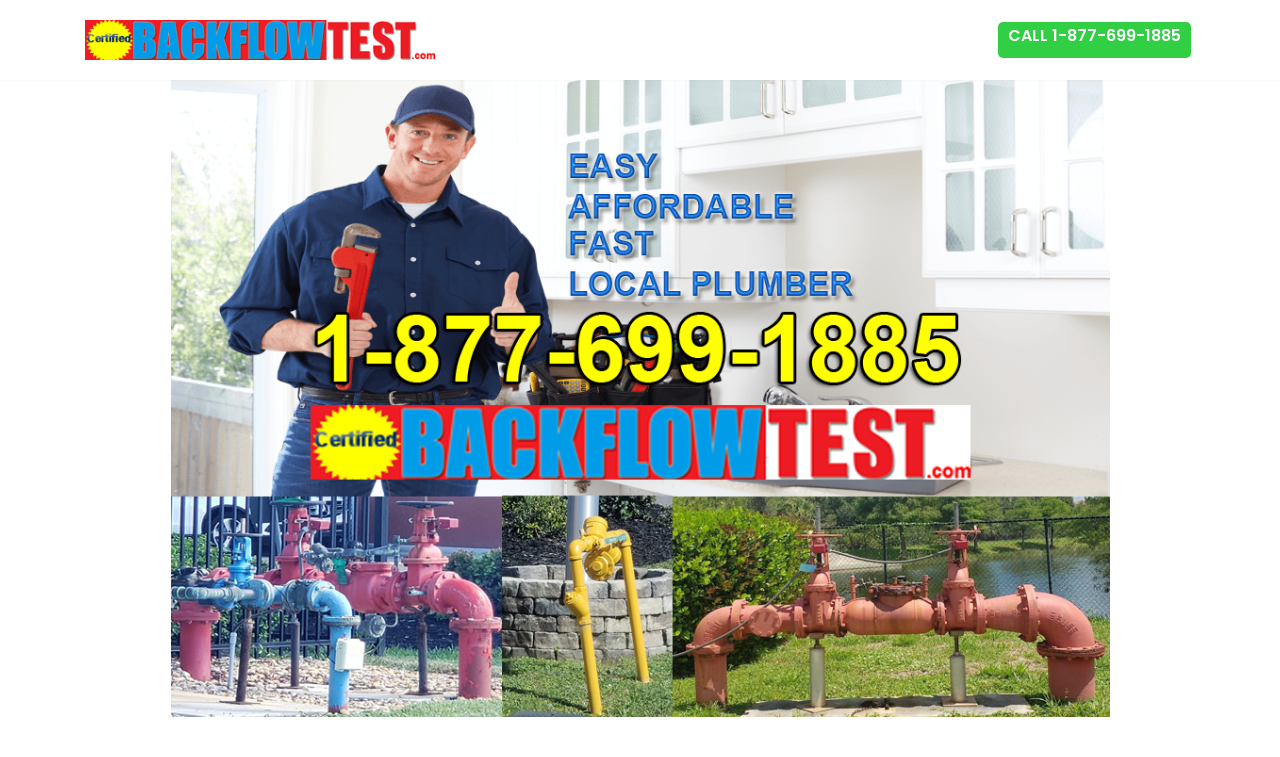

--- FILE ---
content_type: text/html; charset=UTF-8
request_url: https://certifiedbackflowtest.com/backflow-plumbing-test-waxhaw-nc-28173/
body_size: 13639
content:

<!DOCTYPE html>
<html lang="en">

<head>
	
	<meta charset="UTF-8">
	<meta name="viewport" content="width=device-width, initial-scale=1, minimum-scale=1">
	<link rel="profile" href="https://gmpg.org/xfn/11">
			<link rel="pingback" href="https://certifiedbackflowtest.com/xmlrpc.php">
		<meta name='robots' content='index, follow, max-image-preview:large, max-snippet:-1, max-video-preview:-1' />
	<style>img:is([sizes="auto" i], [sizes^="auto," i]) { contain-intrinsic-size: 3000px 1500px }</style>
	
	<!-- This site is optimized with the Yoast SEO plugin v26.3 - https://yoast.com/wordpress/plugins/seo/ -->
	<title>Certified Backflow Test Waxhaw NC 28173 - Backflow Testing</title>
	<meta name="description" content="Local Backflow Water Testing GetCertified Backflow Test Waxhaw NC 28173 - Backflow Testing 1-877-699-1885" />
	<link rel="canonical" href="https://certifiedbackflowtest.com/backflow-plumbing-test-waxhaw-nc-28173/" />
	<meta property="og:locale" content="en_US" />
	<meta property="og:type" content="article" />
	<meta property="og:title" content="Certified Backflow Test Waxhaw NC 28173 - Backflow Testing" />
	<meta property="og:description" content="Local Backflow Water Testing GetCertified Backflow Test Waxhaw NC 28173 - Backflow Testing 1-877-699-1885" />
	<meta property="og:url" content="https://certifiedbackflowtest.com/backflow-plumbing-test-waxhaw-nc-28173/" />
	<meta property="og:site_name" content="Backflow Testing" />
	<meta property="article:published_time" content="2017-07-13T13:26:10+00:00" />
	<meta property="og:image" content="https://certifiedbackflowtest.com/wp-content/uploads/2021/12/Certified-backflow-test.png" />
	<meta name="author" content="admin" />
	<meta name="twitter:card" content="summary_large_image" />
	<meta name="twitter:label1" content="Written by" />
	<meta name="twitter:data1" content="admin" />
	<meta name="twitter:label2" content="Est. reading time" />
	<meta name="twitter:data2" content="4 minutes" />
	<script type="application/ld+json" class="yoast-schema-graph">{"@context":"https://schema.org","@graph":[{"@type":"Article","@id":"https://certifiedbackflowtest.com/backflow-plumbing-test-waxhaw-nc-28173/#article","isPartOf":{"@id":"https://certifiedbackflowtest.com/backflow-plumbing-test-waxhaw-nc-28173/"},"author":{"name":"admin","@id":"https://certifiedbackflowtest.com/#/schema/person/be5f45d5488f4184d34cc5af7b90adbc"},"headline":"Certified Backflow Test Waxhaw NC 28173","datePublished":"2017-07-13T13:26:10+00:00","mainEntityOfPage":{"@id":"https://certifiedbackflowtest.com/backflow-plumbing-test-waxhaw-nc-28173/"},"wordCount":761,"publisher":{"@id":"https://certifiedbackflowtest.com/#organization"},"image":{"@id":"https://certifiedbackflowtest.com/backflow-plumbing-test-waxhaw-nc-28173/#primaryimage"},"thumbnailUrl":"https://certifiedbackflowtest.com/wp-content/uploads/2021/12/Certified-backflow-test.png","inLanguage":"en"},{"@type":"WebPage","@id":"https://certifiedbackflowtest.com/backflow-plumbing-test-waxhaw-nc-28173/","url":"https://certifiedbackflowtest.com/backflow-plumbing-test-waxhaw-nc-28173/","name":"Certified Backflow Test Waxhaw NC 28173 - Backflow Testing","isPartOf":{"@id":"https://certifiedbackflowtest.com/#website"},"primaryImageOfPage":{"@id":"https://certifiedbackflowtest.com/backflow-plumbing-test-waxhaw-nc-28173/#primaryimage"},"image":{"@id":"https://certifiedbackflowtest.com/backflow-plumbing-test-waxhaw-nc-28173/#primaryimage"},"thumbnailUrl":"https://certifiedbackflowtest.com/wp-content/uploads/2021/12/Certified-backflow-test.png","datePublished":"2017-07-13T13:26:10+00:00","description":"Local Backflow Water Testing GetCertified Backflow Test Waxhaw NC 28173 - Backflow Testing 1-877-699-1885","breadcrumb":{"@id":"https://certifiedbackflowtest.com/backflow-plumbing-test-waxhaw-nc-28173/#breadcrumb"},"inLanguage":"en","potentialAction":[{"@type":"ReadAction","target":["https://certifiedbackflowtest.com/backflow-plumbing-test-waxhaw-nc-28173/"]}]},{"@type":"ImageObject","inLanguage":"en","@id":"https://certifiedbackflowtest.com/backflow-plumbing-test-waxhaw-nc-28173/#primaryimage","url":"https://certifiedbackflowtest.com/wp-content/uploads/2021/12/Certified-backflow-test.png","contentUrl":"https://certifiedbackflowtest.com/wp-content/uploads/2021/12/Certified-backflow-test.png","width":996,"height":676,"caption":"CertifiedBackflowTest.com Backflow plumber Backflow testing for water, valves, backflow preventer test, sprinkler backflow test. Certified Backflow Testing, backflow tester near me"},{"@type":"BreadcrumbList","@id":"https://certifiedbackflowtest.com/backflow-plumbing-test-waxhaw-nc-28173/#breadcrumb","itemListElement":[{"@type":"ListItem","position":1,"name":"Home","item":"https://certifiedbackflowtest.com/"},{"@type":"ListItem","position":2,"name":"Certified Backflow Test Waxhaw NC 28173"}]},{"@type":"WebSite","@id":"https://certifiedbackflowtest.com/#website","url":"https://certifiedbackflowtest.com/","name":"Backflow Testing","description":"Certified Backflow Test","publisher":{"@id":"https://certifiedbackflowtest.com/#organization"},"potentialAction":[{"@type":"SearchAction","target":{"@type":"EntryPoint","urlTemplate":"https://certifiedbackflowtest.com/?s={search_term_string}"},"query-input":{"@type":"PropertyValueSpecification","valueRequired":true,"valueName":"search_term_string"}}],"inLanguage":"en"},{"@type":"Organization","@id":"https://certifiedbackflowtest.com/#organization","name":"CertifiedBackflowTest.com","url":"https://certifiedbackflowtest.com/","logo":{"@type":"ImageObject","inLanguage":"en","@id":"https://certifiedbackflowtest.com/#/schema/logo/image/","url":"https://certifiedbackflowtest.com/wp-content/uploads/2021/11/certified-Backflow-Testing.png","contentUrl":"https://certifiedbackflowtest.com/wp-content/uploads/2021/11/certified-Backflow-Testing.png","width":400,"height":45,"caption":"CertifiedBackflowTest.com"},"image":{"@id":"https://certifiedbackflowtest.com/#/schema/logo/image/"}},{"@type":"Person","@id":"https://certifiedbackflowtest.com/#/schema/person/be5f45d5488f4184d34cc5af7b90adbc","name":"admin","image":{"@type":"ImageObject","inLanguage":"en","@id":"https://certifiedbackflowtest.com/#/schema/person/image/","url":"https://secure.gravatar.com/avatar/06fdf0ae42c7a9b334bcbaefc889a03911beab2f8314b8b0831ed2529d81915c?s=96&d=mm&r=g","contentUrl":"https://secure.gravatar.com/avatar/06fdf0ae42c7a9b334bcbaefc889a03911beab2f8314b8b0831ed2529d81915c?s=96&d=mm&r=g","caption":"admin"},"sameAs":["https://certifiedbackflowtest.com"],"url":"https://certifiedbackflowtest.com/author/admin/"}]}</script>
	<!-- / Yoast SEO plugin. -->


<link rel='dns-prefetch' href='//fonts.googleapis.com' />
<style>@media screen and (max-width: 650px) {body {padding-bottom:60px;}}</style><link rel='stylesheet' id='wp-block-library-css' href='https://certifiedbackflowtest.com/wp-includes/css/dist/block-library/style.min.css?ver=6.8.3' media='all' />
<style id='classic-theme-styles-inline-css'>
/*! This file is auto-generated */
.wp-block-button__link{color:#fff;background-color:#32373c;border-radius:9999px;box-shadow:none;text-decoration:none;padding:calc(.667em + 2px) calc(1.333em + 2px);font-size:1.125em}.wp-block-file__button{background:#32373c;color:#fff;text-decoration:none}
</style>
<style id='global-styles-inline-css'>
:root{--wp--preset--aspect-ratio--square: 1;--wp--preset--aspect-ratio--4-3: 4/3;--wp--preset--aspect-ratio--3-4: 3/4;--wp--preset--aspect-ratio--3-2: 3/2;--wp--preset--aspect-ratio--2-3: 2/3;--wp--preset--aspect-ratio--16-9: 16/9;--wp--preset--aspect-ratio--9-16: 9/16;--wp--preset--color--black: #000000;--wp--preset--color--cyan-bluish-gray: #abb8c3;--wp--preset--color--white: #ffffff;--wp--preset--color--pale-pink: #f78da7;--wp--preset--color--vivid-red: #cf2e2e;--wp--preset--color--luminous-vivid-orange: #ff6900;--wp--preset--color--luminous-vivid-amber: #fcb900;--wp--preset--color--light-green-cyan: #7bdcb5;--wp--preset--color--vivid-green-cyan: #00d084;--wp--preset--color--pale-cyan-blue: #8ed1fc;--wp--preset--color--vivid-cyan-blue: #0693e3;--wp--preset--color--vivid-purple: #9b51e0;--wp--preset--color--neve-link-color: var(--nv-primary-accent);--wp--preset--color--neve-link-hover-color: var(--nv-secondary-accent);--wp--preset--color--nv-site-bg: var(--nv-site-bg);--wp--preset--color--nv-light-bg: var(--nv-light-bg);--wp--preset--color--nv-dark-bg: var(--nv-dark-bg);--wp--preset--color--neve-text-color: var(--nv-text-color);--wp--preset--color--nv-text-dark-bg: var(--nv-text-dark-bg);--wp--preset--color--nv-c-1: var(--nv-c-1);--wp--preset--color--nv-c-2: var(--nv-c-2);--wp--preset--gradient--vivid-cyan-blue-to-vivid-purple: linear-gradient(135deg,rgba(6,147,227,1) 0%,rgb(155,81,224) 100%);--wp--preset--gradient--light-green-cyan-to-vivid-green-cyan: linear-gradient(135deg,rgb(122,220,180) 0%,rgb(0,208,130) 100%);--wp--preset--gradient--luminous-vivid-amber-to-luminous-vivid-orange: linear-gradient(135deg,rgba(252,185,0,1) 0%,rgba(255,105,0,1) 100%);--wp--preset--gradient--luminous-vivid-orange-to-vivid-red: linear-gradient(135deg,rgba(255,105,0,1) 0%,rgb(207,46,46) 100%);--wp--preset--gradient--very-light-gray-to-cyan-bluish-gray: linear-gradient(135deg,rgb(238,238,238) 0%,rgb(169,184,195) 100%);--wp--preset--gradient--cool-to-warm-spectrum: linear-gradient(135deg,rgb(74,234,220) 0%,rgb(151,120,209) 20%,rgb(207,42,186) 40%,rgb(238,44,130) 60%,rgb(251,105,98) 80%,rgb(254,248,76) 100%);--wp--preset--gradient--blush-light-purple: linear-gradient(135deg,rgb(255,206,236) 0%,rgb(152,150,240) 100%);--wp--preset--gradient--blush-bordeaux: linear-gradient(135deg,rgb(254,205,165) 0%,rgb(254,45,45) 50%,rgb(107,0,62) 100%);--wp--preset--gradient--luminous-dusk: linear-gradient(135deg,rgb(255,203,112) 0%,rgb(199,81,192) 50%,rgb(65,88,208) 100%);--wp--preset--gradient--pale-ocean: linear-gradient(135deg,rgb(255,245,203) 0%,rgb(182,227,212) 50%,rgb(51,167,181) 100%);--wp--preset--gradient--electric-grass: linear-gradient(135deg,rgb(202,248,128) 0%,rgb(113,206,126) 100%);--wp--preset--gradient--midnight: linear-gradient(135deg,rgb(2,3,129) 0%,rgb(40,116,252) 100%);--wp--preset--font-size--small: 13px;--wp--preset--font-size--medium: 20px;--wp--preset--font-size--large: 36px;--wp--preset--font-size--x-large: 42px;--wp--preset--spacing--20: 0.44rem;--wp--preset--spacing--30: 0.67rem;--wp--preset--spacing--40: 1rem;--wp--preset--spacing--50: 1.5rem;--wp--preset--spacing--60: 2.25rem;--wp--preset--spacing--70: 3.38rem;--wp--preset--spacing--80: 5.06rem;--wp--preset--shadow--natural: 6px 6px 9px rgba(0, 0, 0, 0.2);--wp--preset--shadow--deep: 12px 12px 50px rgba(0, 0, 0, 0.4);--wp--preset--shadow--sharp: 6px 6px 0px rgba(0, 0, 0, 0.2);--wp--preset--shadow--outlined: 6px 6px 0px -3px rgba(255, 255, 255, 1), 6px 6px rgba(0, 0, 0, 1);--wp--preset--shadow--crisp: 6px 6px 0px rgba(0, 0, 0, 1);}:where(.is-layout-flex){gap: 0.5em;}:where(.is-layout-grid){gap: 0.5em;}body .is-layout-flex{display: flex;}.is-layout-flex{flex-wrap: wrap;align-items: center;}.is-layout-flex > :is(*, div){margin: 0;}body .is-layout-grid{display: grid;}.is-layout-grid > :is(*, div){margin: 0;}:where(.wp-block-columns.is-layout-flex){gap: 2em;}:where(.wp-block-columns.is-layout-grid){gap: 2em;}:where(.wp-block-post-template.is-layout-flex){gap: 1.25em;}:where(.wp-block-post-template.is-layout-grid){gap: 1.25em;}.has-black-color{color: var(--wp--preset--color--black) !important;}.has-cyan-bluish-gray-color{color: var(--wp--preset--color--cyan-bluish-gray) !important;}.has-white-color{color: var(--wp--preset--color--white) !important;}.has-pale-pink-color{color: var(--wp--preset--color--pale-pink) !important;}.has-vivid-red-color{color: var(--wp--preset--color--vivid-red) !important;}.has-luminous-vivid-orange-color{color: var(--wp--preset--color--luminous-vivid-orange) !important;}.has-luminous-vivid-amber-color{color: var(--wp--preset--color--luminous-vivid-amber) !important;}.has-light-green-cyan-color{color: var(--wp--preset--color--light-green-cyan) !important;}.has-vivid-green-cyan-color{color: var(--wp--preset--color--vivid-green-cyan) !important;}.has-pale-cyan-blue-color{color: var(--wp--preset--color--pale-cyan-blue) !important;}.has-vivid-cyan-blue-color{color: var(--wp--preset--color--vivid-cyan-blue) !important;}.has-vivid-purple-color{color: var(--wp--preset--color--vivid-purple) !important;}.has-neve-link-color-color{color: var(--wp--preset--color--neve-link-color) !important;}.has-neve-link-hover-color-color{color: var(--wp--preset--color--neve-link-hover-color) !important;}.has-nv-site-bg-color{color: var(--wp--preset--color--nv-site-bg) !important;}.has-nv-light-bg-color{color: var(--wp--preset--color--nv-light-bg) !important;}.has-nv-dark-bg-color{color: var(--wp--preset--color--nv-dark-bg) !important;}.has-neve-text-color-color{color: var(--wp--preset--color--neve-text-color) !important;}.has-nv-text-dark-bg-color{color: var(--wp--preset--color--nv-text-dark-bg) !important;}.has-nv-c-1-color{color: var(--wp--preset--color--nv-c-1) !important;}.has-nv-c-2-color{color: var(--wp--preset--color--nv-c-2) !important;}.has-black-background-color{background-color: var(--wp--preset--color--black) !important;}.has-cyan-bluish-gray-background-color{background-color: var(--wp--preset--color--cyan-bluish-gray) !important;}.has-white-background-color{background-color: var(--wp--preset--color--white) !important;}.has-pale-pink-background-color{background-color: var(--wp--preset--color--pale-pink) !important;}.has-vivid-red-background-color{background-color: var(--wp--preset--color--vivid-red) !important;}.has-luminous-vivid-orange-background-color{background-color: var(--wp--preset--color--luminous-vivid-orange) !important;}.has-luminous-vivid-amber-background-color{background-color: var(--wp--preset--color--luminous-vivid-amber) !important;}.has-light-green-cyan-background-color{background-color: var(--wp--preset--color--light-green-cyan) !important;}.has-vivid-green-cyan-background-color{background-color: var(--wp--preset--color--vivid-green-cyan) !important;}.has-pale-cyan-blue-background-color{background-color: var(--wp--preset--color--pale-cyan-blue) !important;}.has-vivid-cyan-blue-background-color{background-color: var(--wp--preset--color--vivid-cyan-blue) !important;}.has-vivid-purple-background-color{background-color: var(--wp--preset--color--vivid-purple) !important;}.has-neve-link-color-background-color{background-color: var(--wp--preset--color--neve-link-color) !important;}.has-neve-link-hover-color-background-color{background-color: var(--wp--preset--color--neve-link-hover-color) !important;}.has-nv-site-bg-background-color{background-color: var(--wp--preset--color--nv-site-bg) !important;}.has-nv-light-bg-background-color{background-color: var(--wp--preset--color--nv-light-bg) !important;}.has-nv-dark-bg-background-color{background-color: var(--wp--preset--color--nv-dark-bg) !important;}.has-neve-text-color-background-color{background-color: var(--wp--preset--color--neve-text-color) !important;}.has-nv-text-dark-bg-background-color{background-color: var(--wp--preset--color--nv-text-dark-bg) !important;}.has-nv-c-1-background-color{background-color: var(--wp--preset--color--nv-c-1) !important;}.has-nv-c-2-background-color{background-color: var(--wp--preset--color--nv-c-2) !important;}.has-black-border-color{border-color: var(--wp--preset--color--black) !important;}.has-cyan-bluish-gray-border-color{border-color: var(--wp--preset--color--cyan-bluish-gray) !important;}.has-white-border-color{border-color: var(--wp--preset--color--white) !important;}.has-pale-pink-border-color{border-color: var(--wp--preset--color--pale-pink) !important;}.has-vivid-red-border-color{border-color: var(--wp--preset--color--vivid-red) !important;}.has-luminous-vivid-orange-border-color{border-color: var(--wp--preset--color--luminous-vivid-orange) !important;}.has-luminous-vivid-amber-border-color{border-color: var(--wp--preset--color--luminous-vivid-amber) !important;}.has-light-green-cyan-border-color{border-color: var(--wp--preset--color--light-green-cyan) !important;}.has-vivid-green-cyan-border-color{border-color: var(--wp--preset--color--vivid-green-cyan) !important;}.has-pale-cyan-blue-border-color{border-color: var(--wp--preset--color--pale-cyan-blue) !important;}.has-vivid-cyan-blue-border-color{border-color: var(--wp--preset--color--vivid-cyan-blue) !important;}.has-vivid-purple-border-color{border-color: var(--wp--preset--color--vivid-purple) !important;}.has-neve-link-color-border-color{border-color: var(--wp--preset--color--neve-link-color) !important;}.has-neve-link-hover-color-border-color{border-color: var(--wp--preset--color--neve-link-hover-color) !important;}.has-nv-site-bg-border-color{border-color: var(--wp--preset--color--nv-site-bg) !important;}.has-nv-light-bg-border-color{border-color: var(--wp--preset--color--nv-light-bg) !important;}.has-nv-dark-bg-border-color{border-color: var(--wp--preset--color--nv-dark-bg) !important;}.has-neve-text-color-border-color{border-color: var(--wp--preset--color--neve-text-color) !important;}.has-nv-text-dark-bg-border-color{border-color: var(--wp--preset--color--nv-text-dark-bg) !important;}.has-nv-c-1-border-color{border-color: var(--wp--preset--color--nv-c-1) !important;}.has-nv-c-2-border-color{border-color: var(--wp--preset--color--nv-c-2) !important;}.has-vivid-cyan-blue-to-vivid-purple-gradient-background{background: var(--wp--preset--gradient--vivid-cyan-blue-to-vivid-purple) !important;}.has-light-green-cyan-to-vivid-green-cyan-gradient-background{background: var(--wp--preset--gradient--light-green-cyan-to-vivid-green-cyan) !important;}.has-luminous-vivid-amber-to-luminous-vivid-orange-gradient-background{background: var(--wp--preset--gradient--luminous-vivid-amber-to-luminous-vivid-orange) !important;}.has-luminous-vivid-orange-to-vivid-red-gradient-background{background: var(--wp--preset--gradient--luminous-vivid-orange-to-vivid-red) !important;}.has-very-light-gray-to-cyan-bluish-gray-gradient-background{background: var(--wp--preset--gradient--very-light-gray-to-cyan-bluish-gray) !important;}.has-cool-to-warm-spectrum-gradient-background{background: var(--wp--preset--gradient--cool-to-warm-spectrum) !important;}.has-blush-light-purple-gradient-background{background: var(--wp--preset--gradient--blush-light-purple) !important;}.has-blush-bordeaux-gradient-background{background: var(--wp--preset--gradient--blush-bordeaux) !important;}.has-luminous-dusk-gradient-background{background: var(--wp--preset--gradient--luminous-dusk) !important;}.has-pale-ocean-gradient-background{background: var(--wp--preset--gradient--pale-ocean) !important;}.has-electric-grass-gradient-background{background: var(--wp--preset--gradient--electric-grass) !important;}.has-midnight-gradient-background{background: var(--wp--preset--gradient--midnight) !important;}.has-small-font-size{font-size: var(--wp--preset--font-size--small) !important;}.has-medium-font-size{font-size: var(--wp--preset--font-size--medium) !important;}.has-large-font-size{font-size: var(--wp--preset--font-size--large) !important;}.has-x-large-font-size{font-size: var(--wp--preset--font-size--x-large) !important;}
:where(.wp-block-post-template.is-layout-flex){gap: 1.25em;}:where(.wp-block-post-template.is-layout-grid){gap: 1.25em;}
:where(.wp-block-columns.is-layout-flex){gap: 2em;}:where(.wp-block-columns.is-layout-grid){gap: 2em;}
:root :where(.wp-block-pullquote){font-size: 1.5em;line-height: 1.6;}
</style>
<link rel='stylesheet' id='neve-style-css' href='https://certifiedbackflowtest.com/wp-content/themes/neve/style-main-new.min.css?ver=1715271653' media='all' />
<style id='neve-style-inline-css'>
.is-menu-sidebar .header-menu-sidebar { visibility: visible; }.is-menu-sidebar.menu_sidebar_slide_left .header-menu-sidebar { transform: translate3d(0, 0, 0); left: 0; }.is-menu-sidebar.menu_sidebar_slide_right .header-menu-sidebar { transform: translate3d(0, 0, 0); right: 0; }.is-menu-sidebar.menu_sidebar_pull_right .header-menu-sidebar, .is-menu-sidebar.menu_sidebar_pull_left .header-menu-sidebar { transform: translateX(0); }.is-menu-sidebar.menu_sidebar_dropdown .header-menu-sidebar { height: auto; }.is-menu-sidebar.menu_sidebar_dropdown .header-menu-sidebar-inner { max-height: 400px; padding: 20px 0; }.is-menu-sidebar.menu_sidebar_full_canvas .header-menu-sidebar { opacity: 1; }.header-menu-sidebar .menu-item-nav-search:not(.floating) { pointer-events: none; }.header-menu-sidebar .menu-item-nav-search .is-menu-sidebar { pointer-events: unset; }@media screen and (max-width: 960px) { .builder-item.cr .item--inner { --textalign: center; --justify: center; } }
.nv-meta-list li.meta:not(:last-child):after { content:"/" }.nv-meta-list .no-mobile{
			display:none;
		}.nv-meta-list li.last::after{
			content: ""!important;
		}@media (min-width: 769px) {
			.nv-meta-list .no-mobile {
				display: inline-block;
			}
			.nv-meta-list li.last:not(:last-child)::after {
		 		content: "/" !important;
			}
		}
 :root{ --container: 748px;--postwidth:100%; --primarybtnbg: var(--nv-primary-accent); --secondarybtnbg: var(--nv-secondary-accent); --primarybtnhoverbg: var(--nv-secondary-accent); --secondarybtnhoverbg: var(--nv-primary-accent); --primarybtncolor: #ffffff; --secondarybtncolor: #1f2025; --primarybtnhovercolor: #1f2025; --secondarybtnhovercolor: #ffffff;--primarybtnborderradius:0;--secondarybtnborderradius:0;--btnpadding:20px 40px;--primarybtnpadding:20px 40px;--secondarybtnpadding:20px 40px; --bodyfontfamily: Poppins; --bodyfontsize: 15px; --bodylineheight: 1.6; --bodyletterspacing: 0px; --bodyfontweight: 400; --headingsfontfamily: Poppins; --h1fontsize: 35px; --h1fontweight: 800; --h1lineheight: 1; --h1letterspacing: 0px; --h1texttransform: none; --h2fontsize: 25px; --h2fontweight: 800; --h2lineheight: 2.3; --h2letterspacing: 0px; --h2texttransform: none; --h3fontsize: 18px; --h3fontweight: 800; --h3lineheight: 2.3; --h3letterspacing: 0px; --h3texttransform: none; --h4fontsize: 12px; --h4fontweight: 800; --h4lineheight: 2.3; --h4letterspacing: 0px; --h4texttransform: none; --h5fontsize: 14px; --h5fontweight: 800; --h5lineheight: 2.3; --h5letterspacing: 0px; --h5texttransform: none; --h6fontsize: 13px; --h6fontweight: 800; --h6lineheight: 2.3; --h6letterspacing: 0px; --h6texttransform: none;--formfieldborderwidth:2px;--formfieldborderradius:3px; --formfieldbgcolor: var(--nv-site-bg); --formfieldbordercolor: #dddddd; --formfieldcolor: var(--nv-text-color);--formfieldpadding:10px 12px; } .nv-index-posts{ --borderradius:0px; } .has-neve-button-color-color{ color: var(--nv-primary-accent)!important; } .has-neve-button-color-background-color{ background-color: var(--nv-primary-accent)!important; } .alignfull > [class*="__inner-container"], .alignwide > [class*="__inner-container"]{ max-width:718px;margin:auto } .nv-meta-list{ --avatarsize: 20px; } .single .nv-meta-list{ --avatarsize: 20px; } .blog .nv-meta-list li, .archive .nv-meta-list li{ --fontweight: 600; --texttransform: uppercase; } .single .nv-meta-list li{ --fontweight: 600; } .nv-post-cover{ --height: 250px;--padding:40px 15px;--justify: flex-start; --textalign: left; --valign: center; } .nv-post-cover .nv-title-meta-wrap, .nv-page-title-wrap, .entry-header{ --textalign: left; } .nv-is-boxed.nv-title-meta-wrap{ --padding:40px 15px; --bgcolor: var(--nv-dark-bg); } .nv-overlay{ --opacity: 50; --blendmode: normal; } .nv-is-boxed.nv-comments-wrap{ --padding:20px; } .nv-is-boxed.comment-respond{ --padding:20px; } .single:not(.single-product), .page{ --c-vspace:0 0 0 0;; } .global-styled{ --bgcolor: var(--nv-site-bg); } .header-top{ --rowbcolor: var(--nv-light-bg); --color: var(--nv-text-color); --bgcolor: #ffffff; } .header-main{ --rowbcolor: var(--nv-light-bg); --color: var(--nv-text-color);--bgimage:none;--bgposition:50% 50%;;--bgoverlayopacity:0.5; } .header-bottom{ --rowbcolor: var(--nv-light-bg); --color: var(--nv-text-color); --bgcolor: #ffffff; } .header-menu-sidebar-bg{ --justify: flex-start; --textalign: left;--flexg: 1;--wrapdropdownwidth: auto; --color: var(--nv-text-color); --bgcolor: var(--nv-site-bg); } .header-menu-sidebar{ width: 360px; } .builder-item--logo{ --maxwidth: 291px; --color: var(--nv-text-color); --fs: 24px;--padding:10px 0;--margin:0; --textalign: center;--justify: center; } .builder-item--primary-menu{ --color: #000000; --hovercolor: var(--nv-secondary-accent); --hovertextcolor: var(--nv-text-color); --activecolor: var(--nv-primary-accent); --spacing: 20px; --height: 25px;--padding:0;--margin:0; --fontsize: 1em; --lineheight: 1.6em; --letterspacing: 0px; --fontweight: 600; --texttransform: none; --iconsize: 1em; } .hfg-is-group.has-primary-menu .inherit-ff{ --inheritedfw: 600; } .footer-top-inner .row{ grid-template-columns:1fr; --valign: flex-start; } .footer-top{ --rowbcolor: var(--nv-light-bg); --color: var(--nv-text-dark-bg); --bgcolor: #24292e; } .footer-main-inner .row{ grid-template-columns:1fr 1fr 1fr; --valign: flex-start; } .footer-main{ --rowbcolor: var(--nv-light-bg); --color: var(--nv-text-color); --bgcolor: var(--nv-site-bg); } .footer-bottom-inner .row{ grid-template-columns:1fr; --valign: flex-start; } .footer-bottom{ --rowbcolor: var(--nv-light-bg); --color: var(--nv-text-color); --bgcolor: var(--nv-dark-bg); } .builder-item--footer-menu{ --color: #ffffff; --hovercolor: #ffb546; --spacing: 20px; --height: 25px;--padding:0;--margin:0; --fontsize: 1em; --lineheight: 1.6; --letterspacing: 0px; --fontweight: 500; --texttransform: none; --iconsize: 1em; --textalign: right;--justify: flex-end; } @media(min-width: 576px){ :root{ --container: 992px;--postwidth:50%;--btnpadding:20px 40px;--primarybtnpadding:20px 40px;--secondarybtnpadding:20px 40px; --bodyfontsize: 16px; --bodylineheight: 1.6; --bodyletterspacing: 0px; --h1fontsize: 40px; --h1lineheight: 1.6; --h1letterspacing: 0px; --h2fontsize: 30px; --h2lineheight: 1.6; --h2letterspacing: 0px; --h3fontsize: 20px; --h3lineheight: 1.6; --h3letterspacing: 0px; --h4fontsize: 18px; --h4lineheight: 1.6; --h4letterspacing: 0px; --h5fontsize: 16px; --h5lineheight: 1.6; --h5letterspacing: 0px; --h6fontsize: 13px; --h6lineheight: 1.6; --h6letterspacing: 0px; } .nv-meta-list{ --avatarsize: 20px; } .single .nv-meta-list{ --avatarsize: 20px; } .nv-post-cover{ --height: 320px;--padding:60px 30px;--justify: flex-start; --textalign: left; --valign: center; } .nv-post-cover .nv-title-meta-wrap, .nv-page-title-wrap, .entry-header{ --textalign: left; } .nv-is-boxed.nv-title-meta-wrap{ --padding:60px 30px; } .nv-is-boxed.nv-comments-wrap{ --padding:30px; } .nv-is-boxed.comment-respond{ --padding:30px; } .single:not(.single-product), .page{ --c-vspace:0 0 0 0;; } .header-menu-sidebar-bg{ --justify: flex-start; --textalign: left;--flexg: 1;--wrapdropdownwidth: auto; } .header-menu-sidebar{ width: 360px; } .builder-item--logo{ --maxwidth: 64px; --fs: 24px;--padding:10px 0;--margin:0; --textalign: left;--justify: flex-start; } .builder-item--primary-menu{ --spacing: 20px; --height: 25px;--padding:0;--margin:0; --fontsize: 1em; --lineheight: 1.6em; --letterspacing: 0px; --iconsize: 1em; } .builder-item--footer-menu{ --spacing: 20px; --height: 25px;--padding:0;--margin:0; --fontsize: 1em; --lineheight: 1.6; --letterspacing: 0px; --iconsize: 1em; --textalign: right;--justify: flex-end; } }@media(min-width: 960px){ :root{ --container: 1140px;--postwidth:50%;--btnpadding:20px 40px;--primarybtnpadding:20px 40px;--secondarybtnpadding:20px 40px; --btnfs: 15px; --bodyfontsize: 16px; --bodylineheight: 1.7; --bodyletterspacing: 0px; --h1fontsize: 70px; --h1lineheight: 1; --h1letterspacing: 0px; --h2fontsize: 40px; --h2lineheight: 1.6; --h2letterspacing: 0px; --h3fontsize: 23px; --h3lineheight: 1.6; --h3letterspacing: 0px; --h4fontsize: 0.8em; --h4lineheight: 1; --h4letterspacing: 0px; --h5fontsize: 16px; --h5lineheight: 1.6; --h5letterspacing: 0px; --h6fontsize: 13px; --h6lineheight: 1.6; --h6letterspacing: 0px; } #content .container .col, #content .container-fluid .col{ max-width: 85%; } .alignfull > [class*="__inner-container"], .alignwide > [class*="__inner-container"]{ max-width:939px } .container-fluid .alignfull > [class*="__inner-container"], .container-fluid .alignwide > [class*="__inner-container"]{ max-width:calc(85% + 15px) } .nv-sidebar-wrap, .nv-sidebar-wrap.shop-sidebar{ max-width: 15%; } .nv-meta-list{ --avatarsize: 20px; } .single .nv-meta-list{ --avatarsize: 20px; } .blog .blog-entry-title, .archive .blog-entry-title{ --fontsize: 2em; --lineheight: 1.2em; } .blog .nv-meta-list li, .archive .nv-meta-list li{ --fontsize: 0.8em; } .single .nv-meta-list li{ --fontsize: 0.8em; } .nv-post-cover{ --height: 400px;--padding:60px 40px;--justify: flex-start; --textalign: left; --valign: center; } .nv-post-cover .nv-title-meta-wrap, .nv-page-title-wrap, .entry-header{ --textalign: left; } .nv-is-boxed.nv-title-meta-wrap{ --padding:60px 40px; } .nv-is-boxed.nv-comments-wrap{ --padding:40px; } .nv-is-boxed.comment-respond{ --padding:40px; } .single:not(.single-product), .page{ --c-vspace:0 0 0 0;; } .header-top{ --height:175px; } .header-main{ --height:80px; } .header-menu-sidebar-bg{ --justify: flex-start; --textalign: left;--flexg: 1;--wrapdropdownwidth: auto; } .header-menu-sidebar{ width: 360px; } .builder-item--logo{ --maxwidth: 350px; --fs: 24px;--padding:0;--margin:0; --textalign: left;--justify: flex-start; } .builder-item--primary-menu{ --spacing: 20px; --height: 25px;--padding:0;--margin:0; --fontsize: 1em; --lineheight: 1.6em; --letterspacing: 0px; --iconsize: 1em; } .footer-top{ --height:260px; } .footer-bottom{ --height:104px; } .builder-item--footer-menu{ --spacing: 20px; --height: 25px;--padding:0;--margin:0; --fontsize: 1em; --lineheight: 1.6; --letterspacing: 0px; --iconsize: 1em; --textalign: right;--justify: flex-end; } }.nv-content-wrap .elementor a:not(.button):not(.wp-block-file__button){ text-decoration: none; }:root{--nv-primary-accent:#d7393e;--nv-secondary-accent:#ffb546;--nv-site-bg:#ffffff;--nv-light-bg:#ededed;--nv-dark-bg:#14171c;--nv-text-color:#1f2025;--nv-text-dark-bg:#ffffff;--nv-c-1:rgba(255,182,71,0);--nv-c-2:rgba(30,31,36,0);--nv-fallback-ff:Arial, Helvetica, sans-serif;}
:root{--e-global-color-nvprimaryaccent:#d7393e;--e-global-color-nvsecondaryaccent:#ffb546;--e-global-color-nvsitebg:#ffffff;--e-global-color-nvlightbg:#ededed;--e-global-color-nvdarkbg:#14171c;--e-global-color-nvtextcolor:#1f2025;--e-global-color-nvtextdarkbg:#ffffff;--e-global-color-nvc1:rgba(255,182,71,0);--e-global-color-nvc2:rgba(30,31,36,0);}
</style>
<link rel='stylesheet' id='neve-google-font-poppins-css' href='//fonts.googleapis.com/css?family=Poppins%3A400%2C800%2C600%2C500&#038;display=swap&#038;ver=4.1.4' media='all' />
<link rel='stylesheet' id='call-now-button-modern-style-css' href='https://certifiedbackflowtest.com/wp-content/plugins/call-now-button/resources/style/modern.css?ver=1.5.5' media='all' />
<link rel="https://api.w.org/" href="https://certifiedbackflowtest.com/wp-json/" /><link rel="alternate" title="JSON" type="application/json" href="https://certifiedbackflowtest.com/wp-json/wp/v2/posts/33704" /><link rel="EditURI" type="application/rsd+xml" title="RSD" href="https://certifiedbackflowtest.com/xmlrpc.php?rsd" />
<meta name="generator" content="WordPress 6.8.3" />
<link rel='shortlink' href='https://certifiedbackflowtest.com/?p=33704' />
<link rel="alternate" title="oEmbed (JSON)" type="application/json+oembed" href="https://certifiedbackflowtest.com/wp-json/oembed/1.0/embed?url=https%3A%2F%2Fcertifiedbackflowtest.com%2Fbackflow-plumbing-test-waxhaw-nc-28173%2F" />
<link rel="alternate" title="oEmbed (XML)" type="text/xml+oembed" href="https://certifiedbackflowtest.com/wp-json/oembed/1.0/embed?url=https%3A%2F%2Fcertifiedbackflowtest.com%2Fbackflow-plumbing-test-waxhaw-nc-28173%2F&#038;format=xml" />
<meta name="generator" content="Elementor 3.33.0; features: additional_custom_breakpoints; settings: css_print_method-external, google_font-enabled, font_display-auto">
			<style>
				.e-con.e-parent:nth-of-type(n+4):not(.e-lazyloaded):not(.e-no-lazyload),
				.e-con.e-parent:nth-of-type(n+4):not(.e-lazyloaded):not(.e-no-lazyload) * {
					background-image: none !important;
				}
				@media screen and (max-height: 1024px) {
					.e-con.e-parent:nth-of-type(n+3):not(.e-lazyloaded):not(.e-no-lazyload),
					.e-con.e-parent:nth-of-type(n+3):not(.e-lazyloaded):not(.e-no-lazyload) * {
						background-image: none !important;
					}
				}
				@media screen and (max-height: 640px) {
					.e-con.e-parent:nth-of-type(n+2):not(.e-lazyloaded):not(.e-no-lazyload),
					.e-con.e-parent:nth-of-type(n+2):not(.e-lazyloaded):not(.e-no-lazyload) * {
						background-image: none !important;
					}
				}
			</style>
			<link rel="icon" href="https://certifiedbackflowtest.com/wp-content/uploads/2022/11/cropped-Backflow-testing-company-32x32.jpg" sizes="32x32" />
<link rel="icon" href="https://certifiedbackflowtest.com/wp-content/uploads/2022/11/cropped-Backflow-testing-company-192x192.jpg" sizes="192x192" />
<link rel="apple-touch-icon" href="https://certifiedbackflowtest.com/wp-content/uploads/2022/11/cropped-Backflow-testing-company-180x180.jpg" />
<meta name="msapplication-TileImage" content="https://certifiedbackflowtest.com/wp-content/uploads/2022/11/cropped-Backflow-testing-company-270x270.jpg" />
		<style id="wp-custom-css">
			.menu-item-192 a:link{
	background-color: #31CF43;
	border-radius: 5px;
	padding: 10px;
	color: #ffffff !important;
}

.menu-item-192 a:hover {
  color: #fff!important;
  background-color: #1DA12C;
}

.nv-sidebar-wrap.col-sm-12.nv-right.blog-sidebar {
    top: 650px;
}

.entry-header { display: none }

.ast-breadcrumbs-wrapper { display: none }
		</style>
		
	</head>

<body data-rsssl=1  class="wp-singular post-template-default single single-post postid-33704 single-format-standard wp-custom-logo wp-theme-neve  nv-blog-grid nv-sidebar-full-width menu_sidebar_slide_left elementor-default elementor-kit-144" id="neve_body"  >
<div class="wrapper">
	
	<header class="header"  >
		<a class="neve-skip-link show-on-focus" href="#content" >
			Skip to content		</a>
		<div id="header-grid"  class="hfg_header site-header">
	
<nav class="header--row header-main hide-on-mobile hide-on-tablet layout-full-contained nv-navbar header--row"
	data-row-id="main" data-show-on="desktop">

	<div
		class="header--row-inner header-main-inner">
		<div class="container">
			<div
				class="row row--wrapper"
				data-section="hfg_header_layout_main" >
				<div class="hfg-slot left"><div class="builder-item desktop-left"><div class="item--inner builder-item--logo"
		data-section="title_tagline"
		data-item-id="logo">
	
<div class="site-logo">
	<a class="brand" href="https://certifiedbackflowtest.com/" aria-label="Backflow Testing Certified Backflow Test" rel="home"><img width="400" height="45" src="https://certifiedbackflowtest.com/wp-content/uploads/2021/11/certified-Backflow-Testing.png" class="neve-site-logo skip-lazy" alt="Certified Backflow Testing. Get a Backflow Test. Call CertifiedBackflowTest.com 1-877-699-1885" data-variant="logo" decoding="async" srcset="https://certifiedbackflowtest.com/wp-content/uploads/2021/11/certified-Backflow-Testing.png 400w, https://certifiedbackflowtest.com/wp-content/uploads/2021/11/certified-Backflow-Testing-300x34.png 300w" sizes="(max-width: 400px) 100vw, 400px" /></a></div>
	</div>

</div></div><div class="hfg-slot right"><div class="builder-item has-nav"><div class="item--inner builder-item--primary-menu has_menu"
		data-section="header_menu_primary"
		data-item-id="primary-menu">
	<div class="nv-nav-wrap">
	<div role="navigation" class="nav-menu-primary style-border-bottom m-style"
			aria-label="Primary Menu">

		<ul id="nv-primary-navigation-main" class="primary-menu-ul nav-ul menu-desktop"><li id="menu-item-192" class="css-number menu-item menu-item-type-custom menu-item-object-custom menu-item-192"><div class="wrap"><a href="tel:18776991885">CALL 1-877-699-1885</a></div></li>
</ul>	</div>
</div>

	</div>

</div></div>							</div>
		</div>
	</div>
</nav>


<nav class="header--row header-main hide-on-desktop layout-full-contained nv-navbar has-center header--row"
	data-row-id="main" data-show-on="mobile">

	<div
		class="header--row-inner header-main-inner">
		<div class="container">
			<div
				class="row row--wrapper"
				data-section="hfg_header_layout_main" >
				<div class="hfg-slot left"></div><div class="hfg-slot center"><div class="builder-item mobile-center tablet-left"><div class="item--inner builder-item--logo"
		data-section="title_tagline"
		data-item-id="logo">
	
<div class="site-logo">
	<a class="brand" href="https://certifiedbackflowtest.com/" aria-label="Backflow Testing Certified Backflow Test" rel="home"><img width="400" height="45" src="https://certifiedbackflowtest.com/wp-content/uploads/2021/11/certified-Backflow-Testing.png" class="neve-site-logo skip-lazy" alt="Certified Backflow Testing. Get a Backflow Test. Call CertifiedBackflowTest.com 1-877-699-1885" data-variant="logo" decoding="async" srcset="https://certifiedbackflowtest.com/wp-content/uploads/2021/11/certified-Backflow-Testing.png 400w, https://certifiedbackflowtest.com/wp-content/uploads/2021/11/certified-Backflow-Testing-300x34.png 300w" sizes="(max-width: 400px) 100vw, 400px" /></a></div>
	</div>

</div></div><div class="hfg-slot right"></div>							</div>
		</div>
	</div>
</nav>

<div
		id="header-menu-sidebar" class="header-menu-sidebar tcb menu-sidebar-panel slide_left hfg-pe"
		data-row-id="sidebar">
	<div id="header-menu-sidebar-bg" class="header-menu-sidebar-bg">
				<div class="close-sidebar-panel navbar-toggle-wrapper">
			<button type="button" class="hamburger is-active  navbar-toggle active" 					value="Navigation Menu"
					aria-label="Navigation Menu "
					aria-expanded="false" onclick="if('undefined' !== typeof toggleAriaClick ) { toggleAriaClick() }">
								<span class="bars">
						<span class="icon-bar"></span>
						<span class="icon-bar"></span>
						<span class="icon-bar"></span>
					</span>
								<span class="screen-reader-text">
			Navigation Menu					</span>
			</button>
		</div>
					<div id="header-menu-sidebar-inner" class="header-menu-sidebar-inner tcb ">
						<div class="builder-item has-nav"><div class="item--inner builder-item--primary-menu has_menu"
		data-section="header_menu_primary"
		data-item-id="primary-menu">
	<div class="nv-nav-wrap">
	<div role="navigation" class="nav-menu-primary style-border-bottom m-style"
			aria-label="Primary Menu">

		<ul id="nv-primary-navigation-sidebar" class="primary-menu-ul nav-ul menu-mobile"><li class="css-number menu-item menu-item-type-custom menu-item-object-custom menu-item-192"><div class="wrap"><a href="tel:18776991885">CALL 1-877-699-1885</a></div></li>
</ul>	</div>
</div>

	</div>

</div>					</div>
	</div>
</div>
<div class="header-menu-sidebar-overlay hfg-ov hfg-pe" onclick="if('undefined' !== typeof toggleAriaClick ) { toggleAriaClick() }"></div>
</div>
	</header>

	<style>.nav-ul li:focus-within .wrap.active + .sub-menu { opacity: 1; visibility: visible; }.nav-ul li.neve-mega-menu:focus-within .wrap.active + .sub-menu { display: grid; }.nav-ul li > .wrap { display: flex; align-items: center; position: relative; padding: 0 4px; }.nav-ul:not(.menu-mobile):not(.neve-mega-menu) > li > .wrap > a { padding-top: 1px }</style>

	
	<main id="content" class="neve-main">

	<div class="container single-post-container">
		<div class="row">
						<article id="post-33704"
					class="nv-single-post-wrap col post-33704 post type-post status-publish format-standard hentry category-uncategorized">
				<div class="entry-header" ><div class="nv-title-meta-wrap"><small class="nv--yoast-breadcrumb neve-breadcrumbs-wrapper"><span><span><a href="https://certifiedbackflowtest.com/">Home</a></span> » <span class="breadcrumb_last" aria-current="page">Certified Backflow Test Waxhaw NC 28173</span></span></small><h1 class="title entry-title">Certified Backflow Test Waxhaw NC 28173</h1><ul class="nv-meta-list"><li  class="meta author vcard "><span class="author-name fn">by <a href="https://certifiedbackflowtest.com/author/admin/" title="Posts by admin" rel="author">admin</a></span></li><li class="meta date posted-on "><time class="entry-date published" datetime="2017-07-13T13:26:10+00:00" content="2017-07-13">July 13, 2017</time></li><li class="meta category last"><a href="https://certifiedbackflowtest.com/category/uncategorized/" rel="category tag">Uncategorized</a></li></ul></div></div><div class="nv-content-wrap entry-content"><p><img fetchpriority="high" decoding="async" class="aligncenter" src="https://certifiedbackflowtest.com/wp-content/uploads/2021/12/Certified-backflow-test.png" alt="CertifiedBackflowTest.com Backflow plumber Backflow testing for water, valves, backflow preventer test, sprinklers. Certified Backflow Testing " width="996" height="676" /></p>
<h1 style="text-align: center;"><span style="font-size: 14pt;">Certified Backflow Test <strong>Waxhaw</strong> NC 28173</span></h1>
<h1 style="text-align: center;"><span style="font-family: arial, helvetica, sans-serif; color: #ff0000; font-size: 24pt;"><strong>CALL NOW 1-877-699-1885</strong></span></h1>
<p style="text-align: center;"><span style="font-family: arial, helvetica, sans-serif; color: #ff0000;"><strong><a href="https://certifiedbackflowtest.com"><img decoding="async" class="aligncenter" src="https://certifiedbackflowtest.com/wp-content/uploads/2021/06/Backflow-Testing-near-me.png" alt="CertifiedBackflowTest.com Backflow testing. CertifiedBackflowTest.com Backflow plumber Backflow testing for water, valves, backflow preventer test, sprinklers." width="80%" height="80%" /></a></strong></span></p>
<p style="text-align: center;"><img decoding="async" class="aligncenter" src="https://certifiedbackflowtest.com/wp-content/uploads/2021/10/Backflow.jpg" alt="Certified back flow test Backflow plumbers near me" width="530" height="303" /></p>
<h2 style="text-align: center;"><span style="font-size: 12pt;">Backflow Plumbing Test and plumbing near me Waxhaw Union NC </span></h2>
<h3 style="text-align: center;"><strong>What is </strong><b>Backflow Plumbing Test</b><strong> Waxhaw NC?</strong></h3>
<p><strong>What is a certified backflow test?</strong> Backflow is when contaminated water, in your plumbing, reversed direction flowing backwards, “backflow”, towards your clean water source. Pressure changes can happen easy. So a this plumbing device prevents backflow from happening to you. It is called a backflow preventer. If toxic water got into your clean water it can hurt you. A <strong>CERTIFIED BACKFLOW TEST</strong> is backflow testing performed by a plumbing professional who is continuously trained and certified to do backflow testing and backflow inspections. Having a certified backflow test makes sure your backflow preventer plumbing is working properly for you. Always test your backflow preventer for your own water safety. CertifiedBackflowTest.com local backflow tester in Waxhaw install a new backflow preventer, repair backflow plumbing, or do a certified backflow test. Union Backflow Plumbing Test 1-877-699-1885 to get your plumbing backflow testing.</p>
<p>What is a backflow preventer and Backflow testing in Waxhaw NC? Basically, a backflow preventer keeps dirty water in your plumbing from leaking into your good clean water pipe. A plumbing leak in you backflow pipe could let bad water get into your good water pipe. More &#8220;plumber&#8221; formally speaking a backflow is when dirty or toxic waste water has reversed water plumbing flow direction backwards, “back flow”, and begins to enter your clean water source. Backflow toxic contamination likely can happen at the “cross connection” plumbing area. Certified backflow tester near me.</p>
<h2 style="text-align: center;"><span style="font-size: 14pt;">Union county NC backflow</span></h2>
<p>Union county NC backflow, in Waxhaw NC, is a certified backflow tester.</p>
<h2 style="text-align: center;"><span style="font-size: 14pt;">Best Backflow Plumbing Test in </span><span style="font-size: 18.6667px;">Union NC</span></h2>
<p>Backflow cross connection pipes are located between the clean and dirty water lines plumbing area. A backflow stops working because pressure changed happened. Backflow pressure inside plumbing pipes can change from either a back pressure or back siphonage. Backflow pressure may change inside your plumbing because of a burst pipe pushing or sucking a change in plumbing water pressure, a leaking water pipe line, or burst water line main.</p>
<p>Plumbing pressure change then can allow toxic materials, such as human feces, and nasty chemicals, to come backwards in to your pipe, and then into your clean water. That can be harmful to you. That is why you have a certified backflow testing service company in Waxhaw do backflow testing. For a Waxhaw plumbing company Backflow preventer testing</p>
<p><img loading="lazy" decoding="async" class="aligncenter" src="https://certifiedbackflowtest.com/wp-content/uploads/2021/06/Backflow-Testing-service-near-me.png" alt="CertifiedBackflowTest.com Backflow plumber Backflow testing for water, valves, backflow preventer test, sprinklers." width="400" height="45" /></p>
<h3 style="text-align: center;"><strong>Backflow preventer testing and plumber in </strong><strong>Waxhaw</strong></h3>
<p style="text-align: center;"><span style="font-family: arial, helvetica, sans-serif; color: #ff0000; font-size: 24pt;"><strong>Certified Backflow Tester 1-877-699-1885</strong></span></p>
<h2 style="text-align: center;">CertifiedBackflowTest.com</h2>
<h2 style="text-align: center;"><img loading="lazy" decoding="async" class="aligncenter" src="https://certifiedbackflowtest.com/wp-content/uploads/2021/06/backflow-preventer-test.png" alt="CertifiedBackflowTest.com Backflow tester near me" width="543" height="362" /></h2>
<h2 style="text-align: center;"><span style="font-size: 14pt;">Union NC 28173</span></h2>
<p>Backflow preventer testing and plumbing in Waxhaw. What is a backflow preventer Waxhaw? Here in Waxhaw NC a backflow preventer plumbing water safety device may be installed i n your plumbing water main line. You may not know what it is, or that it exists. The water backflow preventer prevents the pressure of plumbing water to back flow backwards. <span style="font-family: arial, helvetica, sans-serif; font-size: 14pt;"><strong>CALL CertifiedBackflowTest.com 1-877-699-1885</strong></span></p>
<h2><span style="font-size: 14pt;">Certified Backflow Tester Near Me</span></h2>
<p>Local certified backflow testing service company A backflow preventer in Waxhaw near me. Backflow plumbing stops contaminated water from flowing backwards into your clean water system. Backflow prevention can be a life saver for you, since you probably don’t want sewage to back flow into your clean water. When changes in water pressure happen inside your plumbing pipe line, your back flow prevention device will stop filthy water, from back flowing into your clean water system.</p>
<h2><span style="font-size: 14pt;">NC certified backflow testing service company Waxhaw</span></h2>
<p>Over time all things break down or leak water, including your backflow and plumbing pipes. Your backflow pipe may have a simple water leak and you don&#8217;t know? When a backflow does fail, it could allow hazardous material, feces, or chemicals, into you clean water lines. This is why you call Waxhaw Backflow testing plumber service company, to fix, repair, or perform a backflow testing. <strong>CertifiedBackflowTest.com 1-877-699-1885</strong></p>
<h2 style="text-align: center;"><span style="font-family: arial, helvetica, sans-serif; color: #ff0000; font-size: 24pt;"><strong>CALL NOW 1-877-699-1885</strong></span></h2>
<p><img loading="lazy" decoding="async" class="aligncenter" src="https://certifiedbackflowtest.com/wp-content/uploads/2021/06/Backflow-Testing-service-near-me.png" alt="CertifiedBackflowTest.com Backflow Tester Near Me" width="400" height="45" /></p>
<p><strong>Local 24 Hour Emergency Backflow and Plumbing Near Me<br />
</strong></p>
<p>Emergency 24 hour Backflow preventer testing Waxhaw NC Near Me. Backflow pipe leak and plumber repair and backflow testing is available throughout the state of NC. CertifiedBackflowTest.com can connect you with some Affordable and Best plumbing companyBackflow preventer testing in Waxhaw NC. Waxhaw plumbing company.</p>
<p>CertifiedBackflowTest.com Backflow Tester Near Me.</p>
<p><strong>Certified Backflow Tester for Best plumbing, Affordable backflow repair, and certified backflow testing service company in Waxhaw<br />
</strong></p>
<p>CertifiedBACKFLOWTEST.com certified backflow testing service company Backflow preventer testing Waxhaw NC. <strong>CertifiedBackflowTest.com 1-877-699-1885</strong></p>
<h2 style="text-align: center;"><a href="https://certifiedbackflowtest.com">CertifiedBackflowTest.com</a></h2>
<p>&nbsp;</p>
</div>			</article>
					</div>
	</div>

</main><!--/.neve-main-->

<footer class="site-footer" id="site-footer"  >
	<div class="hfg_footer">
		<div class="footer--row footer-top hide-on-mobile hide-on-tablet layout-full-contained"
	id="cb-row--footer-desktop-top"
	data-row-id="top" data-show-on="desktop">
	<div
		class="footer--row-inner footer-top-inner footer-content-wrap">
		<div class="container">
			<div
				class="hfg-grid nv-footer-content hfg-grid-top row--wrapper row "
				data-section="hfg_footer_layout_top" >
				<div class="hfg-slot left"></div>							</div>
		</div>
	</div>
</div>

<div class="footer--row footer-bottom hide-on-mobile hide-on-tablet layout-full-contained"
	id="cb-row--footer-desktop-bottom"
	data-row-id="bottom" data-show-on="desktop">
	<div
		class="footer--row-inner footer-bottom-inner footer-content-wrap">
		<div class="container">
			<div
				class="hfg-grid nv-footer-content hfg-grid-bottom row--wrapper row "
				data-section="hfg_footer_layout_bottom" >
				<div class="hfg-slot left"><div class="builder-item desktop-right tablet-right mobile-right"><div class="item--inner builder-item--footer-menu has_menu"
		data-section="footer_menu_primary"
		data-item-id="footer-menu">
	<div class="component-wrap">
	<div role="navigation" class="nav-menu-footer"
		aria-label="Footer Menu">

		<ul id="footer-menu" class="footer-menu nav-ul"><li id="menu-item-39588" class="menu-item menu-item-type-post_type menu-item-object-page menu-item-home menu-item-39588"><div class="wrap"><a href="https://certifiedbackflowtest.com/">CertifiedBackflowTest.com</a></div></li>
<li id="menu-item-548" class="menu-item menu-item-type-post_type menu-item-object-page menu-item-548"><div class="wrap"><a href="https://certifiedbackflowtest.com/accessibility/">Accessibility</a></div></li>
<li id="menu-item-549" class="menu-item menu-item-type-post_type menu-item-object-page menu-item-549"><div class="wrap"><a href="https://certifiedbackflowtest.com/privacy-and-terms/">Privacy and Terms</a></div></li>
<li id="menu-item-39587" class="menu-item menu-item-type-custom menu-item-object-custom menu-item-39587"><div class="wrap"><a href="https://certifiedbackflowtest.com/sitemap.xml">Sitemap</a></div></li>
</ul>	</div>
</div>

	</div>

</div><div class="builder-item cr"><div class="item--inner"><div class="component-wrap"><div>This is an information directory website that sells no products, is not a plumbing company, and performs no plumbing services. Directory not represented by a plumbing company. If you contact the third party operator they may or may not connect you to actual local service providers near you in your area. The information on this website is for general knowledge purposes only. DO NOT COPY THIS WEBSITE Copyright © 2022 | All Right Reserved Certifiedbackflowtest.com Creator of content exclusively owns full rights to the property. Created works are protected by the United States and International Copyright laws. This property may not be reproduced, copied, transmitted or manipulated without the written permission from the owner. Theft of content and Wrongful use of content will be considered stealing and may be considered a violation of the United States and International Copyright laws. All professional photographs were licensed and purchased or created. Backflow Testing blog is a referral service and may, or may not, earn from web traffic and such traditional advertising efforts. Information may change over time with no notice. Nothing is promised. Results will always vary.</div></div></div></div></div>							</div>
		</div>
	</div>
</div>

<div class="footer--row footer-top hide-on-desktop layout-full-contained"
	id="cb-row--footer-mobile-top"
	data-row-id="top" data-show-on="mobile">
	<div
		class="footer--row-inner footer-top-inner footer-content-wrap">
		<div class="container">
			<div
				class="hfg-grid nv-footer-content hfg-grid-top row--wrapper row "
				data-section="hfg_footer_layout_top" >
				<div class="hfg-slot left"></div>							</div>
		</div>
	</div>
</div>

<div class="footer--row footer-bottom hide-on-desktop layout-full-contained"
	id="cb-row--footer-mobile-bottom"
	data-row-id="bottom" data-show-on="mobile">
	<div
		class="footer--row-inner footer-bottom-inner footer-content-wrap">
		<div class="container">
			<div
				class="hfg-grid nv-footer-content hfg-grid-bottom row--wrapper row "
				data-section="hfg_footer_layout_bottom" >
				<div class="hfg-slot left"><div class="builder-item desktop-right tablet-right mobile-right"><div class="item--inner builder-item--footer-menu has_menu"
		data-section="footer_menu_primary"
		data-item-id="footer-menu">
	<div class="component-wrap">
	<div role="navigation" class="nav-menu-footer"
		aria-label="Footer Menu">

		<ul id="footer-menu" class="footer-menu nav-ul"><li class="menu-item menu-item-type-post_type menu-item-object-page menu-item-home menu-item-39588"><div class="wrap"><a href="https://certifiedbackflowtest.com/">CertifiedBackflowTest.com</a></div></li>
<li class="menu-item menu-item-type-post_type menu-item-object-page menu-item-548"><div class="wrap"><a href="https://certifiedbackflowtest.com/accessibility/">Accessibility</a></div></li>
<li class="menu-item menu-item-type-post_type menu-item-object-page menu-item-549"><div class="wrap"><a href="https://certifiedbackflowtest.com/privacy-and-terms/">Privacy and Terms</a></div></li>
<li class="menu-item menu-item-type-custom menu-item-object-custom menu-item-39587"><div class="wrap"><a href="https://certifiedbackflowtest.com/sitemap.xml">Sitemap</a></div></li>
</ul>	</div>
</div>

	</div>

</div><div class="builder-item cr"><div class="item--inner"><div class="component-wrap"><div>This is an information directory website that sells no products, is not a plumbing company, and performs no plumbing services. Directory not represented by a plumbing company. If you contact the third party operator they may or may not connect you to actual local service providers near you in your area. The information on this website is for general knowledge purposes only. DO NOT COPY THIS WEBSITE Copyright © 2022 | All Right Reserved Certifiedbackflowtest.com Creator of content exclusively owns full rights to the property. Created works are protected by the United States and International Copyright laws. This property may not be reproduced, copied, transmitted or manipulated without the written permission from the owner. Theft of content and Wrongful use of content will be considered stealing and may be considered a violation of the United States and International Copyright laws. All professional photographs were licensed and purchased or created. Backflow Testing blog is a referral service and may, or may not, earn from web traffic and such traditional advertising efforts. Information may change over time with no notice. Nothing is promised. Results will always vary.</div></div></div></div></div>							</div>
		</div>
	</div>
</div>

	</div>
</footer>

</div><!--/.wrapper-->
<script type="speculationrules">
{"prefetch":[{"source":"document","where":{"and":[{"href_matches":"\/*"},{"not":{"href_matches":["\/wp-*.php","\/wp-admin\/*","\/wp-content\/uploads\/*","\/wp-content\/*","\/wp-content\/plugins\/*","\/wp-content\/themes\/neve\/*","\/*\\?(.+)"]}},{"not":{"selector_matches":"a[rel~=\"nofollow\"]"}},{"not":{"selector_matches":".no-prefetch, .no-prefetch a"}}]},"eagerness":"conservative"}]}
</script>
			<script>
				const lazyloadRunObserver = () => {
					const lazyloadBackgrounds = document.querySelectorAll( `.e-con.e-parent:not(.e-lazyloaded)` );
					const lazyloadBackgroundObserver = new IntersectionObserver( ( entries ) => {
						entries.forEach( ( entry ) => {
							if ( entry.isIntersecting ) {
								let lazyloadBackground = entry.target;
								if( lazyloadBackground ) {
									lazyloadBackground.classList.add( 'e-lazyloaded' );
								}
								lazyloadBackgroundObserver.unobserve( entry.target );
							}
						});
					}, { rootMargin: '200px 0px 200px 0px' } );
					lazyloadBackgrounds.forEach( ( lazyloadBackground ) => {
						lazyloadBackgroundObserver.observe( lazyloadBackground );
					} );
				};
				const events = [
					'DOMContentLoaded',
					'elementor/lazyload/observe',
				];
				events.forEach( ( event ) => {
					document.addEventListener( event, lazyloadRunObserver );
				} );
			</script>
			<!-- Call Now Button 1.5.5 (https://callnowbutton.com) [renderer:modern]-->
<a  href="tel:18776991885" id="callnowbutton" class="call-now-button  cnb-zoom-110  cnb-zindex-10  cnb-text  cnb-full cnb-full-bottom cnb-displaymode cnb-displaymode-mobile-only" style="background-color:#2eef1c;" onclick='gtag("event", "Call Now Button", {"event_category":"contact","event_label":"phone","category":"Call Now Button","action_type":"PHONE","button_type":"Single","action_value":"18776991885","action_label":"Push Here To Call","cnb_version":"1.5.5"});return gtag_report_conversion("tel:18776991885");'><img alt="" src="[data-uri]" width="40"><span style="color:#ffffff">Push Here To Call</span></a><script id="neve-script-js-extra">
var NeveProperties = {"ajaxurl":"https:\/\/certifiedbackflowtest.com\/wp-admin\/admin-ajax.php","nonce":"b37d08b6fd","isRTL":"","isCustomize":""};
</script>
<script src="https://certifiedbackflowtest.com/wp-content/themes/neve/assets/js/build/modern/frontend.js?ver=1715271653" id="neve-script-js" async></script>
<script id="neve-script-js-after">
	var html = document.documentElement;
	var theme = html.getAttribute('data-neve-theme') || 'light';
	var variants = {"logo":{"light":{"src":"https:\/\/certifiedbackflowtest.com\/wp-content\/uploads\/2021\/11\/certified-Backflow-Testing.png","srcset":"https:\/\/certifiedbackflowtest.com\/wp-content\/uploads\/2021\/11\/certified-Backflow-Testing.png 400w, https:\/\/certifiedbackflowtest.com\/wp-content\/uploads\/2021\/11\/certified-Backflow-Testing-300x34.png 300w","sizes":"(max-width: 400px) 100vw, 400px"},"dark":{"src":"https:\/\/certifiedbackflowtest.com\/wp-content\/uploads\/2021\/11\/certified-Backflow-Testing.png","srcset":"https:\/\/certifiedbackflowtest.com\/wp-content\/uploads\/2021\/11\/certified-Backflow-Testing.png 400w, https:\/\/certifiedbackflowtest.com\/wp-content\/uploads\/2021\/11\/certified-Backflow-Testing-300x34.png 300w","sizes":"(max-width: 400px) 100vw, 400px"},"same":true}};

	function setCurrentTheme( theme ) {
		var pictures = document.getElementsByClassName( 'neve-site-logo' );
		for(var i = 0; i<pictures.length; i++) {
			var picture = pictures.item(i);
			if( ! picture ) {
				continue;
			};
			var fileExt = picture.src.slice((Math.max(0, picture.src.lastIndexOf(".")) || Infinity) + 1);
			if ( fileExt === 'svg' ) {
				picture.removeAttribute('width');
				picture.removeAttribute('height');
				picture.style = 'width: var(--maxwidth)';
			}
			var compId = picture.getAttribute('data-variant');
			if ( compId && variants[compId] ) {
				var isConditional = variants[compId]['same'];
				if ( theme === 'light' || isConditional || variants[compId]['dark']['src'] === false ) {
					picture.src = variants[compId]['light']['src'];
					picture.srcset = variants[compId]['light']['srcset'] || '';
					picture.sizes = variants[compId]['light']['sizes'];
					continue;
				};
				picture.src = variants[compId]['dark']['src'];
				picture.srcset = variants[compId]['dark']['srcset'] || '';
				picture.sizes = variants[compId]['dark']['sizes'];
			};
		};
	};

	var observer = new MutationObserver(function(mutations) {
		mutations.forEach(function(mutation) {
			if (mutation.type == 'attributes') {
				theme = html.getAttribute('data-neve-theme');
				setCurrentTheme(theme);
			};
		});
	});

	observer.observe(html, {
		attributes: true
	});
</script>
<script defer src="https://static.cloudflareinsights.com/beacon.min.js/vcd15cbe7772f49c399c6a5babf22c1241717689176015" integrity="sha512-ZpsOmlRQV6y907TI0dKBHq9Md29nnaEIPlkf84rnaERnq6zvWvPUqr2ft8M1aS28oN72PdrCzSjY4U6VaAw1EQ==" data-cf-beacon='{"version":"2024.11.0","token":"eb287c950d7540ed94b28781e40cb8df","r":1,"server_timing":{"name":{"cfCacheStatus":true,"cfEdge":true,"cfExtPri":true,"cfL4":true,"cfOrigin":true,"cfSpeedBrain":true},"location_startswith":null}}' crossorigin="anonymous"></script>
</body>

</html>
